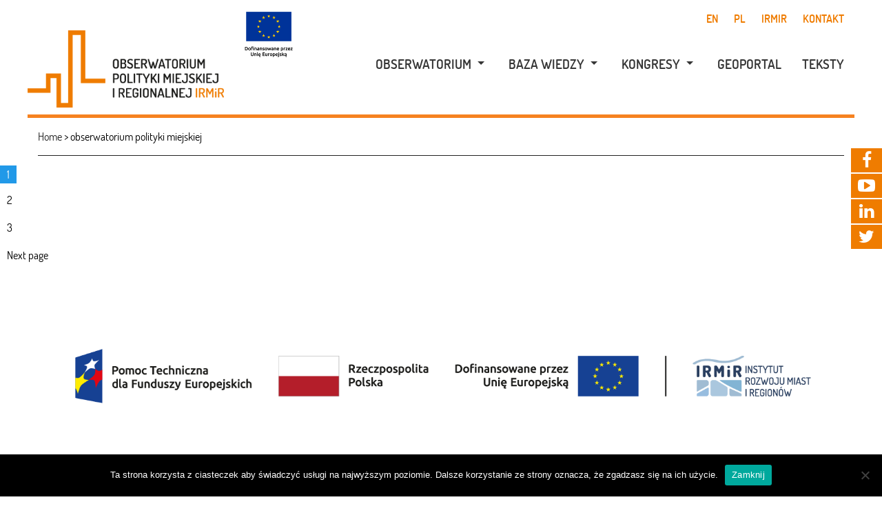

--- FILE ---
content_type: text/html; charset=UTF-8
request_url: https://obserwatorium.miasta.pl/tag/obserwatorium-polityki-miejskiej/
body_size: 14677
content:
<!DOCTYPE html>
<html lang="pl-PL" class="no-js">
<head><style>img.lazy{min-height:1px}</style><link href="https://obserwatorium.miasta.pl/wp-content/plugins/w3-total-cache/pub/js/lazyload.min.js" as="script">
<!-- Facebook Pixel Code -->
<script>
  !function(f,b,e,v,n,t,s)
  {if(f.fbq)return;n=f.fbq=function(){n.callMethod?
  n.callMethod.apply(n,arguments):n.queue.push(arguments)};
  if(!f._fbq)f._fbq=n;n.push=n;n.loaded=!0;n.version='2.0';
  n.queue=[];t=b.createElement(e);t.async=!0;
  t.src=v;s=b.getElementsByTagName(e)[0];
  s.parentNode.insertBefore(t,s)}(window, document,'script',
  'https://connect.facebook.net/en_US/fbevents.js');
  fbq('init', '495895817639365');
  fbq('track', 'PageView');
</script>
<noscript><img class="lazy" height="1" width="1" style="display:none"
  src="data:image/svg+xml,%3Csvg%20xmlns='http://www.w3.org/2000/svg'%20viewBox='0%200%201%201'%3E%3C/svg%3E" data-src="https://www.facebook.com/tr?id=495895817639365&ev=PageView&noscript=1"
/></noscript>
<!-- End Facebook Pixel Code -->
	<meta charset="UTF-8">
	<meta name="viewport" content="width=device-width, initial-scale=1.0, minimum-scale=1.0, maximum-scale=1.0"/>
	<link rel="profile" href="http://gmpg.org/xfn/11">
	<link rel="pingback" href="https://obserwatorium.miasta.pl/xmlrpc.php">
	<link rel="shortcut icon" type="image/png" href="/favicon.png" />
	<!--[if lt IE 9]>
	<script src="https://obserwatorium.miasta.pl/wp-content/themes/opm/js/html5.js"></script>
	<![endif]-->
	<meta name='robots' content='index, follow, max-image-preview:large, max-snippet:-1, max-video-preview:-1' />

	<!-- This site is optimized with the Yoast SEO plugin v17.4 - https://yoast.com/wordpress/plugins/seo/ -->
	<link rel="canonical" href="https://obserwatorium.miasta.pl/tag/obserwatorium-polityki-miejskiej/" />
	<link rel="next" href="https://obserwatorium.miasta.pl/tag/obserwatorium-polityki-miejskiej/page/2/" />
	<meta property="og:locale" content="pl_PL" />
	<meta property="og:type" content="article" />
	<meta property="og:title" content="obserwatorium polityki miejskiej Archives - Obserwatorium Polityki Miejskiej i Regionalnej IRMiR" />
	<meta property="og:url" content="https://obserwatorium.miasta.pl/tag/obserwatorium-polityki-miejskiej/" />
	<meta property="og:site_name" content="Obserwatorium Polityki Miejskiej i Regionalnej IRMiR" />
	<meta name="twitter:card" content="summary_large_image" />
	<script type="application/ld+json" class="yoast-schema-graph">{"@context":"https://schema.org","@graph":[{"@type":"WebSite","@id":"https://obserwatorium.miasta.pl/#website","url":"https://obserwatorium.miasta.pl/","name":"Obserwatorium Polityki Miejskiej i Regionalnej IRMiR","description":"Centrum wiedzy o rozwoju polskich miast i region\u00f3w","potentialAction":[{"@type":"SearchAction","target":{"@type":"EntryPoint","urlTemplate":"https://obserwatorium.miasta.pl/?s={search_term_string}"},"query-input":"required name=search_term_string"}],"inLanguage":"pl-PL"},{"@type":"CollectionPage","@id":"https://obserwatorium.miasta.pl/tag/obserwatorium-polityki-miejskiej/#webpage","url":"https://obserwatorium.miasta.pl/tag/obserwatorium-polityki-miejskiej/","name":"obserwatorium polityki miejskiej Archives - Obserwatorium Polityki Miejskiej i Regionalnej IRMiR","isPartOf":{"@id":"https://obserwatorium.miasta.pl/#website"},"breadcrumb":{"@id":"https://obserwatorium.miasta.pl/tag/obserwatorium-polityki-miejskiej/#breadcrumb"},"inLanguage":"pl-PL","potentialAction":[{"@type":"ReadAction","target":["https://obserwatorium.miasta.pl/tag/obserwatorium-polityki-miejskiej/"]}]},{"@type":"BreadcrumbList","@id":"https://obserwatorium.miasta.pl/tag/obserwatorium-polityki-miejskiej/#breadcrumb","itemListElement":[{"@type":"ListItem","position":1,"name":"Home","item":"https://obserwatorium.miasta.pl/"},{"@type":"ListItem","position":2,"name":"obserwatorium polityki miejskiej"}]}]}</script>
	<!-- / Yoast SEO plugin. -->


<link rel='dns-prefetch' href='//static.addtoany.com' />
<link rel='dns-prefetch' href='//s.w.org' />
<link rel="alternate" type="application/rss+xml" title="Obserwatorium Polityki Miejskiej i Regionalnej IRMiR &raquo; Kanał z wpisami otagowanymi jako obserwatorium polityki miejskiej" href="https://obserwatorium.miasta.pl/tag/obserwatorium-polityki-miejskiej/feed/" />
		<!-- This site uses the Google Analytics by MonsterInsights plugin v9.11.1 - Using Analytics tracking - https://www.monsterinsights.com/ -->
							<script src="//www.googletagmanager.com/gtag/js?id=G-ZQBJWQJST2"  data-cfasync="false" data-wpfc-render="false" type="text/javascript" async></script>
			<script data-cfasync="false" data-wpfc-render="false" type="text/javascript">
				var mi_version = '9.11.1';
				var mi_track_user = true;
				var mi_no_track_reason = '';
								var MonsterInsightsDefaultLocations = {"page_location":"https:\/\/obserwatorium.miasta.pl\/tag\/obserwatorium-polityki-miejskiej\/"};
								if ( typeof MonsterInsightsPrivacyGuardFilter === 'function' ) {
					var MonsterInsightsLocations = (typeof MonsterInsightsExcludeQuery === 'object') ? MonsterInsightsPrivacyGuardFilter( MonsterInsightsExcludeQuery ) : MonsterInsightsPrivacyGuardFilter( MonsterInsightsDefaultLocations );
				} else {
					var MonsterInsightsLocations = (typeof MonsterInsightsExcludeQuery === 'object') ? MonsterInsightsExcludeQuery : MonsterInsightsDefaultLocations;
				}

								var disableStrs = [
										'ga-disable-G-ZQBJWQJST2',
									];

				/* Function to detect opted out users */
				function __gtagTrackerIsOptedOut() {
					for (var index = 0; index < disableStrs.length; index++) {
						if (document.cookie.indexOf(disableStrs[index] + '=true') > -1) {
							return true;
						}
					}

					return false;
				}

				/* Disable tracking if the opt-out cookie exists. */
				if (__gtagTrackerIsOptedOut()) {
					for (var index = 0; index < disableStrs.length; index++) {
						window[disableStrs[index]] = true;
					}
				}

				/* Opt-out function */
				function __gtagTrackerOptout() {
					for (var index = 0; index < disableStrs.length; index++) {
						document.cookie = disableStrs[index] + '=true; expires=Thu, 31 Dec 2099 23:59:59 UTC; path=/';
						window[disableStrs[index]] = true;
					}
				}

				if ('undefined' === typeof gaOptout) {
					function gaOptout() {
						__gtagTrackerOptout();
					}
				}
								window.dataLayer = window.dataLayer || [];

				window.MonsterInsightsDualTracker = {
					helpers: {},
					trackers: {},
				};
				if (mi_track_user) {
					function __gtagDataLayer() {
						dataLayer.push(arguments);
					}

					function __gtagTracker(type, name, parameters) {
						if (!parameters) {
							parameters = {};
						}

						if (parameters.send_to) {
							__gtagDataLayer.apply(null, arguments);
							return;
						}

						if (type === 'event') {
														parameters.send_to = monsterinsights_frontend.v4_id;
							var hookName = name;
							if (typeof parameters['event_category'] !== 'undefined') {
								hookName = parameters['event_category'] + ':' + name;
							}

							if (typeof MonsterInsightsDualTracker.trackers[hookName] !== 'undefined') {
								MonsterInsightsDualTracker.trackers[hookName](parameters);
							} else {
								__gtagDataLayer('event', name, parameters);
							}
							
						} else {
							__gtagDataLayer.apply(null, arguments);
						}
					}

					__gtagTracker('js', new Date());
					__gtagTracker('set', {
						'developer_id.dZGIzZG': true,
											});
					if ( MonsterInsightsLocations.page_location ) {
						__gtagTracker('set', MonsterInsightsLocations);
					}
										__gtagTracker('config', 'G-ZQBJWQJST2', {"forceSSL":"true","link_attribution":"true"} );
										window.gtag = __gtagTracker;										(function () {
						/* https://developers.google.com/analytics/devguides/collection/analyticsjs/ */
						/* ga and __gaTracker compatibility shim. */
						var noopfn = function () {
							return null;
						};
						var newtracker = function () {
							return new Tracker();
						};
						var Tracker = function () {
							return null;
						};
						var p = Tracker.prototype;
						p.get = noopfn;
						p.set = noopfn;
						p.send = function () {
							var args = Array.prototype.slice.call(arguments);
							args.unshift('send');
							__gaTracker.apply(null, args);
						};
						var __gaTracker = function () {
							var len = arguments.length;
							if (len === 0) {
								return;
							}
							var f = arguments[len - 1];
							if (typeof f !== 'object' || f === null || typeof f.hitCallback !== 'function') {
								if ('send' === arguments[0]) {
									var hitConverted, hitObject = false, action;
									if ('event' === arguments[1]) {
										if ('undefined' !== typeof arguments[3]) {
											hitObject = {
												'eventAction': arguments[3],
												'eventCategory': arguments[2],
												'eventLabel': arguments[4],
												'value': arguments[5] ? arguments[5] : 1,
											}
										}
									}
									if ('pageview' === arguments[1]) {
										if ('undefined' !== typeof arguments[2]) {
											hitObject = {
												'eventAction': 'page_view',
												'page_path': arguments[2],
											}
										}
									}
									if (typeof arguments[2] === 'object') {
										hitObject = arguments[2];
									}
									if (typeof arguments[5] === 'object') {
										Object.assign(hitObject, arguments[5]);
									}
									if ('undefined' !== typeof arguments[1].hitType) {
										hitObject = arguments[1];
										if ('pageview' === hitObject.hitType) {
											hitObject.eventAction = 'page_view';
										}
									}
									if (hitObject) {
										action = 'timing' === arguments[1].hitType ? 'timing_complete' : hitObject.eventAction;
										hitConverted = mapArgs(hitObject);
										__gtagTracker('event', action, hitConverted);
									}
								}
								return;
							}

							function mapArgs(args) {
								var arg, hit = {};
								var gaMap = {
									'eventCategory': 'event_category',
									'eventAction': 'event_action',
									'eventLabel': 'event_label',
									'eventValue': 'event_value',
									'nonInteraction': 'non_interaction',
									'timingCategory': 'event_category',
									'timingVar': 'name',
									'timingValue': 'value',
									'timingLabel': 'event_label',
									'page': 'page_path',
									'location': 'page_location',
									'title': 'page_title',
									'referrer' : 'page_referrer',
								};
								for (arg in args) {
																		if (!(!args.hasOwnProperty(arg) || !gaMap.hasOwnProperty(arg))) {
										hit[gaMap[arg]] = args[arg];
									} else {
										hit[arg] = args[arg];
									}
								}
								return hit;
							}

							try {
								f.hitCallback();
							} catch (ex) {
							}
						};
						__gaTracker.create = newtracker;
						__gaTracker.getByName = newtracker;
						__gaTracker.getAll = function () {
							return [];
						};
						__gaTracker.remove = noopfn;
						__gaTracker.loaded = true;
						window['__gaTracker'] = __gaTracker;
					})();
									} else {
										console.log("");
					(function () {
						function __gtagTracker() {
							return null;
						}

						window['__gtagTracker'] = __gtagTracker;
						window['gtag'] = __gtagTracker;
					})();
									}
			</script>
							<!-- / Google Analytics by MonsterInsights -->
				<script type="text/javascript">
			window._wpemojiSettings = {"baseUrl":"https:\/\/s.w.org\/images\/core\/emoji\/13.1.0\/72x72\/","ext":".png","svgUrl":"https:\/\/s.w.org\/images\/core\/emoji\/13.1.0\/svg\/","svgExt":".svg","source":{"concatemoji":"https:\/\/obserwatorium.miasta.pl\/wp-includes\/js\/wp-emoji-release.min.js?ver=77af859bb2994fa55ff5abc47644a293"}};
			!function(e,a,t){var n,r,o,i=a.createElement("canvas"),p=i.getContext&&i.getContext("2d");function s(e,t){var a=String.fromCharCode;p.clearRect(0,0,i.width,i.height),p.fillText(a.apply(this,e),0,0);e=i.toDataURL();return p.clearRect(0,0,i.width,i.height),p.fillText(a.apply(this,t),0,0),e===i.toDataURL()}function c(e){var t=a.createElement("script");t.src=e,t.defer=t.type="text/javascript",a.getElementsByTagName("head")[0].appendChild(t)}for(o=Array("flag","emoji"),t.supports={everything:!0,everythingExceptFlag:!0},r=0;r<o.length;r++)t.supports[o[r]]=function(e){if(!p||!p.fillText)return!1;switch(p.textBaseline="top",p.font="600 32px Arial",e){case"flag":return s([127987,65039,8205,9895,65039],[127987,65039,8203,9895,65039])?!1:!s([55356,56826,55356,56819],[55356,56826,8203,55356,56819])&&!s([55356,57332,56128,56423,56128,56418,56128,56421,56128,56430,56128,56423,56128,56447],[55356,57332,8203,56128,56423,8203,56128,56418,8203,56128,56421,8203,56128,56430,8203,56128,56423,8203,56128,56447]);case"emoji":return!s([10084,65039,8205,55357,56613],[10084,65039,8203,55357,56613])}return!1}(o[r]),t.supports.everything=t.supports.everything&&t.supports[o[r]],"flag"!==o[r]&&(t.supports.everythingExceptFlag=t.supports.everythingExceptFlag&&t.supports[o[r]]);t.supports.everythingExceptFlag=t.supports.everythingExceptFlag&&!t.supports.flag,t.DOMReady=!1,t.readyCallback=function(){t.DOMReady=!0},t.supports.everything||(n=function(){t.readyCallback()},a.addEventListener?(a.addEventListener("DOMContentLoaded",n,!1),e.addEventListener("load",n,!1)):(e.attachEvent("onload",n),a.attachEvent("onreadystatechange",function(){"complete"===a.readyState&&t.readyCallback()})),(n=t.source||{}).concatemoji?c(n.concatemoji):n.wpemoji&&n.twemoji&&(c(n.twemoji),c(n.wpemoji)))}(window,document,window._wpemojiSettings);
		</script>
		<style type="text/css">
img.wp-smiley,
img.emoji {
	display: inline !important;
	border: none !important;
	box-shadow: none !important;
	height: 1em !important;
	width: 1em !important;
	margin: 0 .07em !important;
	vertical-align: -0.1em !important;
	background: none !important;
	padding: 0 !important;
}
</style>
	<link rel="stylesheet" href="https://obserwatorium.miasta.pl/wp-content/cache/minify/dfc8c.css" media="all" />


















<script src="https://obserwatorium.miasta.pl/wp-content/cache/minify/ce1a7.js"></script>



<script type='text/javascript' id='mec-frontend-script-js-extra'>
/* <![CDATA[ */
var mecdata = {"day":"dzie\u0144","days":"dni","hour":"godzina","hours":"godzin","minute":"minuta","minutes":"minut","second":"sekunda","seconds":"sekund","elementor_edit_mode":"no","recapcha_key":"","ajax_url":"https:\/\/obserwatorium.miasta.pl\/wp-admin\/admin-ajax.php","fes_nonce":"39541796e1","current_year":"2026","current_month":"01","datepicker_format":"dd.mm.yy&d.m.Y"};
/* ]]> */
</script>
<script src="https://obserwatorium.miasta.pl/wp-content/cache/minify/d1e72.js"></script>



<script data-cfasync="false" data-wpfc-render="false" type="text/javascript" id='monsterinsights-frontend-script-js-extra'>/* <![CDATA[ */
var monsterinsights_frontend = {"js_events_tracking":"true","download_extensions":"doc,pdf,ppt,zip,xls,docx,pptx,xlsx","inbound_paths":"[{\"path\":\"\\\/go\\\/\",\"label\":\"affiliate\"},{\"path\":\"\\\/recommend\\\/\",\"label\":\"affiliate\"}]","home_url":"https:\/\/obserwatorium.miasta.pl","hash_tracking":"false","v4_id":"G-ZQBJWQJST2"};/* ]]> */
</script>
<script type='text/javascript' id='addtoany-core-js-before'>
window.a2a_config=window.a2a_config||{};a2a_config.callbacks=[];a2a_config.overlays=[];a2a_config.templates={};a2a_localize = {
	Share: "Share",
	Save: "Save",
	Subscribe: "Subscribe",
	Email: "Email",
	Bookmark: "Bookmark",
	ShowAll: "Show all",
	ShowLess: "Show less",
	FindServices: "Find service(s)",
	FindAnyServiceToAddTo: "Instantly find any service to add to",
	PoweredBy: "Powered by",
	ShareViaEmail: "Share via email",
	SubscribeViaEmail: "Subscribe via email",
	BookmarkInYourBrowser: "Bookmark in your browser",
	BookmarkInstructions: "Press Ctrl+D or \u2318+D to bookmark this page",
	AddToYourFavorites: "Add to your favorites",
	SendFromWebOrProgram: "Send from any email address or email program",
	EmailProgram: "Email program",
	More: "More&#8230;",
	ThanksForSharing: "Thanks for sharing!",
	ThanksForFollowing: "Thanks for following!"
};
</script>
<script type='text/javascript' defer src='https://static.addtoany.com/menu/page.js' id='addtoany-core-js'></script>
<script src="https://obserwatorium.miasta.pl/wp-content/cache/minify/d5af0.js" defer></script>

<script type='text/javascript' id='cookie-notice-front-js-before'>
var cnArgs = {"ajaxUrl":"https:\/\/obserwatorium.miasta.pl\/wp-admin\/admin-ajax.php","nonce":"2ceb112db6","hideEffect":"fade","position":"bottom","onScroll":false,"onScrollOffset":100,"onClick":false,"cookieName":"cookie_notice_accepted","cookieTime":2592000,"cookieTimeRejected":2592000,"globalCookie":false,"redirection":false,"cache":true,"revokeCookies":false,"revokeCookiesOpt":"automatic"};
</script>
<script src="https://obserwatorium.miasta.pl/wp-content/cache/minify/36276.js"></script>

<link rel="https://api.w.org/" href="https://obserwatorium.miasta.pl/wp-json/" /><link rel="alternate" type="application/json" href="https://obserwatorium.miasta.pl/wp-json/wp/v2/tags/9999" /><link rel="EditURI" type="application/rsd+xml" title="RSD" href="https://obserwatorium.miasta.pl/xmlrpc.php?rsd" />
<link rel="wlwmanifest" type="application/wlwmanifest+xml" href="https://obserwatorium.miasta.pl/wp-includes/wlwmanifest.xml" /> 

<script type="text/javascript">
(function(url){
	if(/(?:Chrome\/26\.0\.1410\.63 Safari\/537\.31|WordfenceTestMonBot)/.test(navigator.userAgent)){ return; }
	var addEvent = function(evt, handler) {
		if (window.addEventListener) {
			document.addEventListener(evt, handler, false);
		} else if (window.attachEvent) {
			document.attachEvent('on' + evt, handler);
		}
	};
	var removeEvent = function(evt, handler) {
		if (window.removeEventListener) {
			document.removeEventListener(evt, handler, false);
		} else if (window.detachEvent) {
			document.detachEvent('on' + evt, handler);
		}
	};
	var evts = 'contextmenu dblclick drag dragend dragenter dragleave dragover dragstart drop keydown keypress keyup mousedown mousemove mouseout mouseover mouseup mousewheel scroll'.split(' ');
	var logHuman = function() {
		if (window.wfLogHumanRan) { return; }
		window.wfLogHumanRan = true;
		var wfscr = document.createElement('script');
		wfscr.type = 'text/javascript';
		wfscr.async = true;
		wfscr.src = url + '&r=' + Math.random();
		(document.getElementsByTagName('head')[0]||document.getElementsByTagName('body')[0]).appendChild(wfscr);
		for (var i = 0; i < evts.length; i++) {
			removeEvent(evts[i], logHuman);
		}
	};
	for (var i = 0; i < evts.length; i++) {
		addEvent(evts[i], logHuman);
	}
})('//obserwatorium.miasta.pl/?wordfence_lh=1&hid=C70B1AF3984834DE35BCC3A063D5E052');
</script>		<style type="text/css" id="wp-custom-css">
			ul {
	font-family: Dosis, serif;
}		</style>
		<style type="text/css">.mec-wrap, .mec-wrap div:not([class^="elementor-"]), .lity-container, .mec-wrap h1, .mec-wrap h2, .mec-wrap h3, .mec-wrap h4, .mec-wrap h5, .mec-wrap h6, .entry-content .mec-wrap h1, .entry-content .mec-wrap h2, .entry-content .mec-wrap h3, .entry-content .mec-wrap h4, .entry-content .mec-wrap h5, .entry-content .mec-wrap h6, .mec-wrap .mec-totalcal-box input[type="submit"], .mec-wrap .mec-totalcal-box .mec-totalcal-view span, .mec-agenda-event-title a, .lity-content .mec-events-meta-group-booking select, .lity-content .mec-book-ticket-variation h5, .lity-content .mec-events-meta-group-booking input[type="number"], .lity-content .mec-events-meta-group-booking input[type="text"], .lity-content .mec-events-meta-group-booking input[type="email"],.mec-organizer-item a, .mec-single-event .mec-events-meta-group-booking ul.mec-book-tickets-container li.mec-book-ticket-container label { font-family: "Montserrat", -apple-system, BlinkMacSystemFont, "Segoe UI", Roboto, sans-serif;}.mec-event-content p, .mec-search-bar-result .mec-event-detail{ font-family: Roboto, sans-serif;} .mec-wrap .mec-totalcal-box input, .mec-wrap .mec-totalcal-box select, .mec-checkboxes-search .mec-searchbar-category-wrap, .mec-wrap .mec-totalcal-box .mec-totalcal-view span { font-family: "Roboto", Helvetica, Arial, sans-serif; }.mec-event-grid-modern .event-grid-modern-head .mec-event-day, .mec-event-list-minimal .mec-time-details, .mec-event-list-minimal .mec-event-detail, .mec-event-list-modern .mec-event-detail, .mec-event-grid-minimal .mec-time-details, .mec-event-grid-minimal .mec-event-detail, .mec-event-grid-simple .mec-event-detail, .mec-event-cover-modern .mec-event-place, .mec-event-cover-clean .mec-event-place, .mec-calendar .mec-event-article .mec-localtime-details div, .mec-calendar .mec-event-article .mec-event-detail, .mec-calendar.mec-calendar-daily .mec-calendar-d-top h2, .mec-calendar.mec-calendar-daily .mec-calendar-d-top h3, .mec-toggle-item-col .mec-event-day, .mec-weather-summary-temp { font-family: "Roboto", sans-serif; } .mec-fes-form, .mec-fes-list, .mec-fes-form input, .mec-event-date .mec-tooltip .box, .mec-event-status .mec-tooltip .box, .ui-datepicker.ui-widget, .mec-fes-form button[type="submit"].mec-fes-sub-button, .mec-wrap .mec-timeline-events-container p, .mec-wrap .mec-timeline-events-container h4, .mec-wrap .mec-timeline-events-container div, .mec-wrap .mec-timeline-events-container a, .mec-wrap .mec-timeline-events-container span { font-family: -apple-system, BlinkMacSystemFont, "Segoe UI", Roboto, sans-serif !important; }.mec-event-grid-minimal .mec-modal-booking-button:hover, .mec-events-timeline-wrap .mec-organizer-item a, .mec-events-timeline-wrap .mec-organizer-item:after, .mec-events-timeline-wrap .mec-shortcode-organizers i, .mec-timeline-event .mec-modal-booking-button, .mec-wrap .mec-map-lightbox-wp.mec-event-list-classic .mec-event-date, .mec-timetable-t2-col .mec-modal-booking-button:hover, .mec-event-container-classic .mec-modal-booking-button:hover, .mec-calendar-events-side .mec-modal-booking-button:hover, .mec-event-grid-yearly  .mec-modal-booking-button, .mec-events-agenda .mec-modal-booking-button, .mec-event-grid-simple .mec-modal-booking-button, .mec-event-list-minimal  .mec-modal-booking-button:hover, .mec-timeline-month-divider,  .mec-wrap.colorskin-custom .mec-totalcal-box .mec-totalcal-view span:hover,.mec-wrap.colorskin-custom .mec-calendar.mec-event-calendar-classic .mec-selected-day,.mec-wrap.colorskin-custom .mec-color, .mec-wrap.colorskin-custom .mec-event-sharing-wrap .mec-event-sharing > li:hover a, .mec-wrap.colorskin-custom .mec-color-hover:hover, .mec-wrap.colorskin-custom .mec-color-before *:before ,.mec-wrap.colorskin-custom .mec-widget .mec-event-grid-classic.owl-carousel .owl-nav i,.mec-wrap.colorskin-custom .mec-event-list-classic a.magicmore:hover,.mec-wrap.colorskin-custom .mec-event-grid-simple:hover .mec-event-title,.mec-wrap.colorskin-custom .mec-single-event .mec-event-meta dd.mec-events-event-categories:before,.mec-wrap.colorskin-custom .mec-single-event-date:before,.mec-wrap.colorskin-custom .mec-single-event-time:before,.mec-wrap.colorskin-custom .mec-events-meta-group.mec-events-meta-group-venue:before,.mec-wrap.colorskin-custom .mec-calendar .mec-calendar-side .mec-previous-month i,.mec-wrap.colorskin-custom .mec-calendar .mec-calendar-side .mec-next-month:hover,.mec-wrap.colorskin-custom .mec-calendar .mec-calendar-side .mec-previous-month:hover,.mec-wrap.colorskin-custom .mec-calendar .mec-calendar-side .mec-next-month:hover,.mec-wrap.colorskin-custom .mec-calendar.mec-event-calendar-classic dt.mec-selected-day:hover,.mec-wrap.colorskin-custom .mec-infowindow-wp h5 a:hover, .colorskin-custom .mec-events-meta-group-countdown .mec-end-counts h3,.mec-calendar .mec-calendar-side .mec-next-month i,.mec-wrap .mec-totalcal-box i,.mec-calendar .mec-event-article .mec-event-title a:hover,.mec-attendees-list-details .mec-attendee-profile-link a:hover,.mec-wrap.colorskin-custom .mec-next-event-details li i, .mec-next-event-details i:before, .mec-marker-infowindow-wp .mec-marker-infowindow-count, .mec-next-event-details a,.mec-wrap.colorskin-custom .mec-events-masonry-cats a.mec-masonry-cat-selected,.lity .mec-color,.lity .mec-color-before :before,.lity .mec-color-hover:hover,.lity .mec-wrap .mec-color,.lity .mec-wrap .mec-color-before :before,.lity .mec-wrap .mec-color-hover:hover,.leaflet-popup-content .mec-color,.leaflet-popup-content .mec-color-before :before,.leaflet-popup-content .mec-color-hover:hover,.leaflet-popup-content .mec-wrap .mec-color,.leaflet-popup-content .mec-wrap .mec-color-before :before,.leaflet-popup-content .mec-wrap .mec-color-hover:hover, .mec-calendar.mec-calendar-daily .mec-calendar-d-table .mec-daily-view-day.mec-daily-view-day-active.mec-color, .mec-map-boxshow div .mec-map-view-event-detail.mec-event-detail i,.mec-map-boxshow div .mec-map-view-event-detail.mec-event-detail:hover,.mec-map-boxshow .mec-color,.mec-map-boxshow .mec-color-before :before,.mec-map-boxshow .mec-color-hover:hover,.mec-map-boxshow .mec-wrap .mec-color,.mec-map-boxshow .mec-wrap .mec-color-before :before,.mec-map-boxshow .mec-wrap .mec-color-hover:hover, .mec-choosen-time-message, .mec-booking-calendar-month-navigation .mec-next-month:hover, .mec-booking-calendar-month-navigation .mec-previous-month:hover, .mec-yearly-view-wrap .mec-agenda-event-title a:hover, .mec-yearly-view-wrap .mec-yearly-title-sec .mec-next-year i, .mec-yearly-view-wrap .mec-yearly-title-sec .mec-previous-year i, .mec-yearly-view-wrap .mec-yearly-title-sec .mec-next-year:hover, .mec-yearly-view-wrap .mec-yearly-title-sec .mec-previous-year:hover, .mec-av-spot .mec-av-spot-head .mec-av-spot-box span, .mec-wrap.colorskin-custom .mec-calendar .mec-calendar-side .mec-previous-month:hover .mec-load-month-link, .mec-wrap.colorskin-custom .mec-calendar .mec-calendar-side .mec-next-month:hover .mec-load-month-link, .mec-yearly-view-wrap .mec-yearly-title-sec .mec-previous-year:hover .mec-load-month-link, .mec-yearly-view-wrap .mec-yearly-title-sec .mec-next-year:hover .mec-load-month-link, .mec-skin-list-events-container .mec-data-fields-tooltip .mec-data-fields-tooltip-box ul .mec-event-data-field-item a, .mec-booking-shortcode .mec-event-ticket-name, .mec-booking-shortcode .mec-event-ticket-price, .mec-booking-shortcode .mec-ticket-variation-name, .mec-booking-shortcode .mec-ticket-variation-price, .mec-booking-shortcode label, .mec-booking-shortcode .nice-select, .mec-booking-shortcode input, .mec-booking-shortcode span.mec-book-price-detail-description, .mec-booking-shortcode .mec-ticket-name, .mec-booking-shortcode label.wn-checkbox-label, .mec-wrap.mec-cart table tr td a {color: #ff5a00}.mec-skin-carousel-container .mec-event-footer-carousel-type3 .mec-modal-booking-button:hover, .mec-wrap.colorskin-custom .mec-event-sharing .mec-event-share:hover .event-sharing-icon,.mec-wrap.colorskin-custom .mec-event-grid-clean .mec-event-date,.mec-wrap.colorskin-custom .mec-event-list-modern .mec-event-sharing > li:hover a i,.mec-wrap.colorskin-custom .mec-event-list-modern .mec-event-sharing .mec-event-share:hover .mec-event-sharing-icon,.mec-wrap.colorskin-custom .mec-event-list-modern .mec-event-sharing li:hover a i,.mec-wrap.colorskin-custom .mec-calendar:not(.mec-event-calendar-classic) .mec-selected-day,.mec-wrap.colorskin-custom .mec-calendar .mec-selected-day:hover,.mec-wrap.colorskin-custom .mec-calendar .mec-calendar-row  dt.mec-has-event:hover,.mec-wrap.colorskin-custom .mec-calendar .mec-has-event:after, .mec-wrap.colorskin-custom .mec-bg-color, .mec-wrap.colorskin-custom .mec-bg-color-hover:hover, .colorskin-custom .mec-event-sharing-wrap:hover > li, .mec-wrap.colorskin-custom .mec-totalcal-box .mec-totalcal-view span.mec-totalcalview-selected,.mec-wrap .flip-clock-wrapper ul li a div div.inn,.mec-wrap .mec-totalcal-box .mec-totalcal-view span.mec-totalcalview-selected,.event-carousel-type1-head .mec-event-date-carousel,.mec-event-countdown-style3 .mec-event-date,#wrap .mec-wrap article.mec-event-countdown-style1,.mec-event-countdown-style1 .mec-event-countdown-part3 a.mec-event-button,.mec-wrap .mec-event-countdown-style2,.mec-map-get-direction-btn-cnt input[type="submit"],.mec-booking button,span.mec-marker-wrap,.mec-wrap.colorskin-custom .mec-timeline-events-container .mec-timeline-event-date:before, .mec-has-event-for-booking.mec-active .mec-calendar-novel-selected-day, .mec-booking-tooltip.multiple-time .mec-booking-calendar-date.mec-active, .mec-booking-tooltip.multiple-time .mec-booking-calendar-date:hover, .mec-ongoing-normal-label, .mec-calendar .mec-has-event:after, .mec-event-list-modern .mec-event-sharing li:hover .telegram{background-color: #ff5a00;}.mec-booking-tooltip.multiple-time .mec-booking-calendar-date:hover, .mec-calendar-day.mec-active .mec-booking-tooltip.multiple-time .mec-booking-calendar-date.mec-active{ background-color: #ff5a00;}.mec-skin-carousel-container .mec-event-footer-carousel-type3 .mec-modal-booking-button:hover, .mec-timeline-month-divider, .mec-wrap.colorskin-custom .mec-single-event .mec-speakers-details ul li .mec-speaker-avatar a:hover img,.mec-wrap.colorskin-custom .mec-event-list-modern .mec-event-sharing > li:hover a i,.mec-wrap.colorskin-custom .mec-event-list-modern .mec-event-sharing .mec-event-share:hover .mec-event-sharing-icon,.mec-wrap.colorskin-custom .mec-event-list-standard .mec-month-divider span:before,.mec-wrap.colorskin-custom .mec-single-event .mec-social-single:before,.mec-wrap.colorskin-custom .mec-single-event .mec-frontbox-title:before,.mec-wrap.colorskin-custom .mec-calendar .mec-calendar-events-side .mec-table-side-day, .mec-wrap.colorskin-custom .mec-border-color, .mec-wrap.colorskin-custom .mec-border-color-hover:hover, .colorskin-custom .mec-single-event .mec-frontbox-title:before, .colorskin-custom .mec-single-event .mec-wrap-checkout h4:before, .colorskin-custom .mec-single-event .mec-events-meta-group-booking form > h4:before, .mec-wrap.colorskin-custom .mec-totalcal-box .mec-totalcal-view span.mec-totalcalview-selected,.mec-wrap .mec-totalcal-box .mec-totalcal-view span.mec-totalcalview-selected,.event-carousel-type1-head .mec-event-date-carousel:after,.mec-wrap.colorskin-custom .mec-events-masonry-cats a.mec-masonry-cat-selected, .mec-marker-infowindow-wp .mec-marker-infowindow-count, .mec-wrap.colorskin-custom .mec-events-masonry-cats a:hover, .mec-has-event-for-booking .mec-calendar-novel-selected-day, .mec-booking-tooltip.multiple-time .mec-booking-calendar-date.mec-active, .mec-booking-tooltip.multiple-time .mec-booking-calendar-date:hover, .mec-virtual-event-history h3:before, .mec-booking-tooltip.multiple-time .mec-booking-calendar-date:hover, .mec-calendar-day.mec-active .mec-booking-tooltip.multiple-time .mec-booking-calendar-date.mec-active, .mec-rsvp-form-box form > h4:before, .mec-wrap .mec-box-title::before, .mec-box-title::before  {border-color: #ff5a00;}.mec-wrap.colorskin-custom .mec-event-countdown-style3 .mec-event-date:after,.mec-wrap.colorskin-custom .mec-month-divider span:before, .mec-calendar.mec-event-container-simple dl dt.mec-selected-day, .mec-calendar.mec-event-container-simple dl dt.mec-selected-day:hover{border-bottom-color:#ff5a00;}.mec-wrap.colorskin-custom  article.mec-event-countdown-style1 .mec-event-countdown-part2:after{border-color: transparent transparent transparent #ff5a00;}.mec-wrap.colorskin-custom .mec-box-shadow-color { box-shadow: 0 4px 22px -7px #ff5a00;}.mec-events-timeline-wrap .mec-shortcode-organizers, .mec-timeline-event .mec-modal-booking-button, .mec-events-timeline-wrap:before, .mec-wrap.colorskin-custom .mec-timeline-event-local-time, .mec-wrap.colorskin-custom .mec-timeline-event-time ,.mec-wrap.colorskin-custom .mec-timeline-event-location,.mec-choosen-time-message { background: rgba(255,90,0,.11);}.mec-wrap.colorskin-custom .mec-timeline-events-container .mec-timeline-event-date:after{ background: rgba(255,90,0,.3);}.mec-booking-shortcode button { box-shadow: 0 2px 2px rgba(255 90 0 / 27%);}.mec-booking-shortcode button.mec-book-form-back-button{ background-color: rgba(255 90 0 / 40%);}.mec-events-meta-group-booking-shortcode{ background: rgba(255,90,0,.14);}.mec-booking-shortcode label.wn-checkbox-label, .mec-booking-shortcode .nice-select,.mec-booking-shortcode input, .mec-booking-shortcode .mec-book-form-gateway-label input[type=radio]:before, .mec-booking-shortcode input[type=radio]:checked:before, .mec-booking-shortcode ul.mec-book-price-details li, .mec-booking-shortcode ul.mec-book-price-details{ border-color: rgba(255 90 0 / 27%) !important;}.mec-booking-shortcode input::-webkit-input-placeholder,.mec-booking-shortcode textarea::-webkit-input-placeholder{color: #ff5a00}.mec-booking-shortcode input::-moz-placeholder,.mec-booking-shortcode textarea::-moz-placeholder{color: #ff5a00}.mec-booking-shortcode input:-ms-input-placeholder,.mec-booking-shortcode textarea:-ms-input-placeholder {color: #ff5a00}.mec-booking-shortcode input:-moz-placeholder,.mec-booking-shortcode textarea:-moz-placeholder {color: #ff5a00}.mec-booking-shortcode label.wn-checkbox-label:after, .mec-booking-shortcode label.wn-checkbox-label:before, .mec-booking-shortcode input[type=radio]:checked:after{background-color: #ff5a00}</style>
		<style>
    		.menu-color-a {
    			border-color: #b61830;
    		}
    		.menu-color-b {
    			border-color: #ec9331;
    		}
    		.menu-color-c {
    			border-color: #9e7ca7;
    		}
    		.menu-color-d {
    			border-color: #d9cf3c;
    		}
    		.menu-color-e {
    			border-color: #beae87;
    		}
    		.menu-color-f {
    			border-color: #e88270;
    		}
    		.menu-color-g {
    			border-color: #8c3e78;
    		}
    		.menu-color-h {
    			border-color: #525785;
    		}
    		.menu-color-i {
    			border-color: #642325;
    		}
    		.menu-color-j {
    			border-color: #93c898;
    		}
    		.menu-color-k {
    			border-color: #66a9ca;
    		}
    		.menu-color-black {
    		    border-color: #000;
    		}
			
			.UE__wrapper {
				position: relative;
				height: auto;
				-ms-interpolation-mode: bicubic;
				display: inline-block;
				vertical-align: middle; }
				
			}
			
    	</style>
	<script>
		(function(i,s,o,g,r,a,m){i['GoogleAnalyticsObject']=r;i[r]=i[r]||function(){
				(i[r].q=i[r].q||[]).push(arguments)},i[r].l=1*new Date();a=s.createElement(o),
			m=s.getElementsByTagName(o)[0];a.async=1;a.src=g;m.parentNode.insertBefore(a,m)
		})(window,document,'script','https://www.google-analytics.com/analytics.js','ga');

		ga('create', 'UA-80974550-1', 'auto');
		ga('send', 'pageview');

	</script>
    <link rel="stylesheet" href="https://obserwatorium.miasta.pl/wp-content/cache/minify/82815.css" media="all" />

	
</head>

<body class="archive tag tag-obserwatorium-polityki-miejskiej tag-9999 subpage cookies-not-set sp-easy-accordion-enabled elementor-default elementor-kit-13637">

<div id="fb-root"></div>
<script>(function(d, s, id) {
  var js, fjs = d.getElementsByTagName(s)[0];
  if (d.getElementById(id)) return;
  js = d.createElement(s); js.id = id;
  js.src = 'https://connect.facebook.net/pl_PL/sdk.js#xfbml=1&version=v2.11';
  fjs.parentNode.insertBefore(js, fjs);
}(document, 'script', 'facebook-jssdk'));</script>

<div class="top__wrapper">
	<div class="header__border-wrapper">
		<div class="header__wrapper row">
			<div class="header__logo-wrapper small-12 medium-3 column">
                <a href="/">
                    <img class="header__logo lazy" style="margin-bottom: 10px;" src="data:image/svg+xml,%3Csvg%20xmlns='http://www.w3.org/2000/svg'%20viewBox='0%200%201%201'%3E%3C/svg%3E" data-src="https://obserwatorium.miasta.pl/wp-content/themes/opm/img/logo_new.png" alt="">
                </a>
			</div>
			
			<div class="header__menu-wrapper small-12 medium-9 column">
				<div class="row">
					<a href="https://obserwatorium.miasta.pl/opis-projektu">
								<img class="lazy" style="position: absolute;vertical-align: bottom;float: right;margin-bottom: 10px" src="data:image/svg+xml,%3Csvg%20xmlns='http://www.w3.org/2000/svg'%20viewBox='0%200%20100%20100'%3E%3C/svg%3E" data-src="https://obserwatorium.miasta.pl/wp-content/uploads/2024/03/Znak_UE_polski_mobilny_z-biala-obwodka_RGB_na-przezroczystosci.png" alt="Logo" width="100" height="100">
							</a>	
					<div class="header__social small-12 column">
						<ul class="header__social-list">
							<li class="header__social-item header__social-item--text">
																<a href=""></a>
							</li>
                            	<li class="lang-item lang-item-50 lang-item-en no-translation lang-item-first"><a  lang="en-GB" hreflang="en-GB" href="https://obserwatorium.miasta.pl/en/">en</a></li>
	<li class="lang-item lang-item-53 lang-item-pl current-lang"><a  lang="pl-PL" hreflang="pl-PL" href="https://obserwatorium.miasta.pl/tag/obserwatorium-polityki-miejskiej/">pl</a></li>
							<li class="header__social-item header__social-item--text"><a target="_blank" href="https://irmir.pl/">IRMiR</a></li>
							<li class="header__social-item header__social-item--text"><a href="https://obserwatorium.miasta.pl/opm/kontakt/">Kontakt</a></li>
							
						</ul>
					
						
							
						
					
					</div>
					
				</div>

				<div class="header__mobile-menu title-bar" data-responsive-toggle="navigation-primary" data-hide-for="large">
					<button class="header__mobile-menu-icon menu-icon" type="button" data-toggle></button>
					<div class="header__mobile-menu-text title-bar-title">Menu</div>
				</div>

				<div class="row">
					<div class="small-12 column" id="navigation-primary">
						<div class="top-bar header__menu-container">
							<div class="top-bar-left header__menu">
                                <ul id="menu-menu-glowne" data-dropdown-menu class="dropdown menu header__menu-list"><li id="menu-item-585" class="menu-item menu-item-type-post_type menu-item-object-page menu-item-has-children menu-item-585 header__menu-item"><a href="https://obserwatorium.miasta.pl/opm/idea-misja-cele/">Obserwatorium</a>
<ul class="content__menu-submenu menu vertical">
	<li id="menu-item-306" class="menu-item menu-item-type-post_type menu-item-object-page menu-item-306 header__menu-item"><a href="https://obserwatorium.miasta.pl/opm/idea-misja-cele/">Idea</a></li>
	<li id="menu-item-13396" class="menu-item menu-item-type-custom menu-item-object-custom menu-item-13396 header__menu-item"><a href="http://obserwatorium.miasta.pl/zespol">Zespół</a></li>
	<li id="menu-item-147" class="menu-item menu-item-type-post_type menu-item-object-page menu-item-has-children menu-item-147 header__menu-item"><a href="https://obserwatorium.miasta.pl/opm/dla-dziennikarzy/">Press Room</a>
	<ul class="content__menu-submenu menu vertical">
		<li id="menu-item-144" class="menu-item menu-item-type-post_type menu-item-object-page menu-item-144 header__menu-item"><a href="https://obserwatorium.miasta.pl/opm/dla-dziennikarzy/pressroom/">Komunikaty prasowe</a></li>
		<li id="menu-item-10604" class="menu-item menu-item-type-post_type menu-item-object-page menu-item-10604 header__menu-item"><a href="https://obserwatorium.miasta.pl/opm/dla-dziennikarzy/media-o-nas/">Media o nas</a></li>
		<li id="menu-item-273" class="menu-item menu-item-type-post_type menu-item-object-page menu-item-273 header__menu-item"><a href="https://obserwatorium.miasta.pl/opm/dla-dziennikarzy/logotypy/">Pliki do pobrania</a></li>
	</ul>
</li>
	<li id="menu-item-157" class="menu-item menu-item-type-post_type menu-item-object-page menu-item-157 header__menu-item"><a href="https://obserwatorium.miasta.pl/opm/kontakt/">Kontakt</a></li>
	<li id="menu-item-17573" class="menu-item menu-item-type-custom menu-item-object-custom menu-item-17573 header__menu-item"><a href="https://obserwatorium.miasta.pl/newsletter/">Newsletter</a></li>
</ul>
</li>
<li id="menu-item-13776" class="menu-item menu-item-type-custom menu-item-object-custom menu-item-has-children menu-item-13776 header__menu-item"><a href="https://obserwatorium.miasta.pl/biblioteka/raporty-opm/">Baza wiedzy</a>
<ul class="content__menu-submenu menu vertical">
	<li id="menu-item-217" class="menu-item menu-item-type-post_type menu-item-object-page menu-item-217 header__menu-item"><a href="https://obserwatorium.miasta.pl/biblioteka/raporty-opm/">Raporty</a></li>
	<li id="menu-item-3385" class="menu-item menu-item-type-post_type menu-item-object-page menu-item-3385 header__menu-item"><a href="https://obserwatorium.miasta.pl/biblioteka/">Biblioteka</a></li>
</ul>
</li>
<li id="menu-item-8511" class="menu-item menu-item-type-custom menu-item-object-custom menu-item-has-children menu-item-8511 header__menu-item"><a href="https://obserwatorium.miasta.pl/kongresy/kongres-polityki-miejskiej-i-regionalnej-2024/">Kongresy</a>
<ul class="content__menu-submenu menu vertical">
	<li id="menu-item-17804" class="menu-item menu-item-type-custom menu-item-object-custom menu-item-17804 header__menu-item"><a href="https://kongres.miasta.pl/">IV Kongres Polityki Miejskiej i Regionalnej 2024</a></li>
	<li id="menu-item-13334" class="menu-item menu-item-type-post_type menu-item-object-page menu-item-13334 header__menu-item"><a href="https://obserwatorium.miasta.pl/kongresy/kongres-polityki-miejskiej-2021/">Kongres Polityki Miejskiej 2021</a></li>
	<li id="menu-item-11999" class="menu-item menu-item-type-post_type menu-item-object-page menu-item-11999 header__menu-item"><a href="https://obserwatorium.miasta.pl/kongresy/kongres-polityki-miejskiej-2019-krajowe-forum-miejskie-kielce/">Kongres Polityki Miejskiej 2019</a></li>
	<li id="menu-item-8510" class="menu-item menu-item-type-post_type menu-item-object-page menu-item-8510 header__menu-item"><a href="https://obserwatorium.miasta.pl/i-kongres-polityki-miejskiej-krakow-2017/">Kongres Polityki Miejskiej 2017</a></li>
	<li id="menu-item-9873" class="menu-item menu-item-type-post_type menu-item-object-page menu-item-9873 header__menu-item"><a href="https://obserwatorium.miasta.pl/kongresy/v-kongres-rewitalizacji-lublin-grudzien-systemy-rewitalizacji/">V Kongres Rewitalizacji</a></li>
	<li id="menu-item-622" class="menu-item menu-item-type-custom menu-item-object-custom menu-item-622 header__menu-item"><a href="http://obserwatorium.miasta.pl/iv-kongres-rewitalizacji-miast/">IV Kongres Rewitalizacji Miast</a></li>
	<li id="menu-item-13235" class="menu-item menu-item-type-post_type menu-item-object-page menu-item-has-children menu-item-13235 header__menu-item"><a href="https://obserwatorium.miasta.pl/aktualizacja-kpm-wyzwania-i-rozwiazania/">Aktualizacja KPM: wyzwania i rozwiązania</a>
	<ul class="content__menu-submenu menu vertical">
		<li id="menu-item-13240" class="menu-item menu-item-type-post_type menu-item-object-page menu-item-13240 header__menu-item"><a href="https://obserwatorium.miasta.pl/aktualizacja-kpm-wyzwania-i-rozwiazania/ksztaltowanie-przestrzeni-wyzwania-i-rozwiazania/">Kształtowanie przestrzeni: wyzwania i rozwiązania</a></li>
		<li id="menu-item-13239" class="menu-item menu-item-type-post_type menu-item-object-page menu-item-13239 header__menu-item"><a href="https://obserwatorium.miasta.pl/aktualizacja-kpm-wyzwania-i-rozwiazania/gospodarka-wyzwania-i-rozwiazania/">Gospodarka: wyzwania i rozwiązania</a></li>
		<li id="menu-item-13238" class="menu-item menu-item-type-post_type menu-item-object-page menu-item-13238 header__menu-item"><a href="https://obserwatorium.miasta.pl/aktualizacja-kpm-wyzwania-i-rozwiazania/srodowisko-wyzwania-i-rozwiazania/">Środowisko: wyzwania i rozwiązania</a></li>
		<li id="menu-item-13236" class="menu-item menu-item-type-post_type menu-item-object-page menu-item-13236 header__menu-item"><a href="https://obserwatorium.miasta.pl/aktualizacja-kpm-wyzwania-i-rozwiazania/mobilnosc-wyzwania-i-rozwiazania/">Mobilność: wyzwania i rozwiązania</a></li>
		<li id="menu-item-13241" class="menu-item menu-item-type-post_type menu-item-object-page menu-item-13241 header__menu-item"><a href="https://obserwatorium.miasta.pl/aktualizacja-kpm-wyzwania-i-rozwiazania/mieszkalnictwo-i-polityki-spoleczne-wyzwania-i-rozwiazania/">Mieszkalnictwo i polityki społeczne: wyzwania i rozwiązania</a></li>
		<li id="menu-item-13237" class="menu-item menu-item-type-post_type menu-item-object-page menu-item-13237 header__menu-item"><a href="https://obserwatorium.miasta.pl/aktualizacja-kpm-wyzwania-i-rozwiazania/zarzadzanie-i-finanse-publiczne-wyzwania-i-rozwiazania/">Zarządzanie i finanse publiczne: wyzwania i rozwiązania</a></li>
	</ul>
</li>
	<li id="menu-item-13469" class="menu-item menu-item-type-post_type menu-item-object-page menu-item-has-children menu-item-13469 header__menu-item"><a href="https://obserwatorium.miasta.pl/wuf11/">WUF11</a>
	<ul class="content__menu-submenu menu vertical">
		<li id="menu-item-14915" class="menu-item menu-item-type-post_type menu-item-object-page menu-item-has-children menu-item-14915 header__menu-item"><a href="https://obserwatorium.miasta.pl/wuf11/wuf-na-miescie/">WUF na mieście</a>
		<ul class="content__menu-submenu menu vertical">
			<li id="menu-item-15297" class="menu-item menu-item-type-post_type menu-item-object-page menu-item-15297 header__menu-item"><a href="https://obserwatorium.miasta.pl/wuf11/wuf-na-miescie/miasto360/">Miasto360</a></li>
			<li id="menu-item-15210" class="menu-item menu-item-type-post_type menu-item-object-page menu-item-15210 header__menu-item"><a href="https://obserwatorium.miasta.pl/wuf11/wuf-na-miescie/urban-cinema-by-santander/">Urban Cinema by Santander</a></li>
		</ul>
</li>
		<li id="menu-item-15430" class="menu-item menu-item-type-post_type menu-item-object-page menu-item-15430 header__menu-item"><a href="https://obserwatorium.miasta.pl/pawilon-polski/">Pawilon Polski</a></li>
		<li id="menu-item-13844" class="menu-item menu-item-type-post_type menu-item-object-page menu-item-13844 header__menu-item"><a href="https://obserwatorium.miasta.pl/wuf11/wuf-w-twoim-miescie/">WUF w Twoim mieście</a></li>
		<li id="menu-item-15550" class="menu-item menu-item-type-custom menu-item-object-custom menu-item-15550 header__menu-item"><a href="https://pdm.irmir.pl/">Plan działań dla miast</a></li>
		<li id="menu-item-14590" class="menu-item menu-item-type-post_type menu-item-object-page menu-item-14590 header__menu-item"><a href="https://obserwatorium.miasta.pl/wuf11/sciezka-europejska/">Ścieżka europejska</a></li>
		<li id="menu-item-13596" class="menu-item menu-item-type-post_type menu-item-object-page menu-item-13596 header__menu-item"><a href="https://obserwatorium.miasta.pl/wuf11/kontakt/">Kontakt</a></li>
	</ul>
</li>
</ul>
</li>
<li id="menu-item-11412" class="menu-item menu-item-type-custom menu-item-object-custom menu-item-11412 header__menu-item"><a href="https://geoportal.miasta.pl/">Geoportal</a></li>
<li id="menu-item-76" class="menu-item menu-item-type-post_type menu-item-object-page menu-item-76 header__menu-item"><a href="https://obserwatorium.miasta.pl/blog/">Teksty</a></li>
</ul>							</div>
						</div>
					</div>
						
				</div>
			
			</div>
			
			<!--  -->
		</div>
	</div>

	</div>
	<div id="main-breadcrumbs">
		<div class="row">
			<div class="small-12 column">
				<span property="itemListElement" typeof="ListItem"><a property="item" typeof="WebPage" title="Go to Obserwatorium Polityki Miejskiej i Regionalnej IRMiR." href="https://obserwatorium.miasta.pl" class="home"><span property="name">Home</span></a><meta property="position" content="1"></span> &gt; <span property="itemListElement" typeof="ListItem"><span property="name">obserwatorium polityki miejskiej</span><meta property="position" content="2"></span>			</div>
		</div>
	</div>

	<div id="primary" class="content-area">
		<main id="main" class="site-main" role="main">

		
			
			
	<nav class="navigation pagination" role="navigation" aria-label="Wpisy">
		<h2 class="screen-reader-text">Nawigacja po wpisach</h2>
		<div class="nav-links"><span aria-current="page" class="page-numbers current"><span class="meta-nav screen-reader-text">Page </span>1</span>
<a class="page-numbers" href="https://obserwatorium.miasta.pl/tag/obserwatorium-polityki-miejskiej/page/2/"><span class="meta-nav screen-reader-text">Page </span>2</a>
<a class="page-numbers" href="https://obserwatorium.miasta.pl/tag/obserwatorium-polityki-miejskiej/page/3/"><span class="meta-nav screen-reader-text">Page </span>3</a>
<a class="next page-numbers" href="https://obserwatorium.miasta.pl/tag/obserwatorium-polityki-miejskiej/page/2/">Next page</a></div>
	</nav>
		</main><!-- .site-main -->
	</div><!-- .content-area -->

﻿<div class="social-media">
    <div class="component-content">
        <ul>
            <li>
                <a target="_blank" href="https://www.facebook.com/obserwatorium.miast/" ><i class="fa fa-facebook"></i></a>
            </li>
            <li>
                <a target="_blank" href="https://www.youtube.com/@OPMR_irmir" ><i class="fa fa-youtube-play"></i></a>
            </li>
            <li>
                <a target="_blank" href="https://www.linkedin.com/showcase/obserwatorium-polityki-miejskiej-i-regionalnej/" ><i class="fa fa-linkedin"></i></a>
            </li>
<!--            <li>-->
<!--                <a href="#" ><i class="fa fa-thumbs-o-up"></i></a>-->
<!--            </li>-->
			<li>
				<a target="_blank" href="https://twitter.com/OPMR_irmir" ><i class="fa fa-twitter"></i></a>
			</li>
        </ul>
    </div>
</div>

<div class="partners__wrapper row">
    <div class="partners__img-wrapper small-12 column">
		
		<style>
			#wpls-logo-showcase-slider-1 .wpls-fix-box,
			#wpls-logo-showcase-slider-1 .wpls-fix-box img.wp-post-image{max-height:250px; }
		</style>

		<div class="wpls-wrap wpls-logo-showcase-slider-wrp wpls-logo-clearfix wpls-design-1 " data-conf="{&quot;slides_column&quot;:1,&quot;slides_scroll&quot;:1,&quot;dots&quot;:&quot;true&quot;,&quot;arrows&quot;:&quot;true&quot;,&quot;autoplay&quot;:&quot;true&quot;,&quot;autoplay_interval&quot;:3000,&quot;loop&quot;:&quot;true&quot;,&quot;rtl&quot;:&quot;false&quot;,&quot;speed&quot;:800,&quot;center_mode&quot;:&quot;false&quot;,&quot;lazyload&quot;:&quot;&quot;}">
			<div class="wpls-logo-showcase logo_showcase wpls-logo-slider  sliderimage_hide_border " id="wpls-logo-showcase-slider-1" >
				<div class="wpls-logo-cnt">
	<div class="wpls-fix-box">
				<img class="wp-post-image lazy"  src="data:image/svg+xml,%3Csvg%20xmlns='http://www.w3.org/2000/svg'%20viewBox='0%200%201602%20170'%3E%3C/svg%3E" data-src="https://obserwatorium.miasta.pl/wp-content/uploads/2024/02/PL_RGB.png" alt="" />
			</div>
	</div>			</div>
		</div>

		    </div>
</div>

<div class="footer__wrapper">
	<div class="footer__wrapper-primary">
		<div class="footer__primary row">
			<div class="footer-menu__wrapper footer-menu__wrapper--primary small-12 medium-6 column">
				<h6>Polityka miejska</h6>
											</div>
			<div class="footer-menu__wrapper footer-menu__wrapper--secondary small-12 medium-2 column">
				<ul id="menu-menu-glowne-1" class="footer-menu__list"><li class="menu-item menu-item-type-post_type menu-item-object-page menu-item-has-children menu-item-585 footer-menu__list-item footer-menu__list-item--secondary"><a href="https://obserwatorium.miasta.pl/opm/idea-misja-cele/">Obserwatorium</a></li>
<li class="menu-item menu-item-type-custom menu-item-object-custom menu-item-has-children menu-item-13776 footer-menu__list-item footer-menu__list-item--secondary"><a href="https://obserwatorium.miasta.pl/biblioteka/raporty-opm/">Baza wiedzy</a></li>
<li class="menu-item menu-item-type-custom menu-item-object-custom menu-item-has-children menu-item-8511 footer-menu__list-item footer-menu__list-item--secondary"><a href="https://obserwatorium.miasta.pl/kongresy/kongres-polityki-miejskiej-i-regionalnej-2024/">Kongresy</a></li>
<li class="menu-item menu-item-type-custom menu-item-object-custom menu-item-11412 footer-menu__list-item footer-menu__list-item--secondary"><a href="https://geoportal.miasta.pl/">Geoportal</a></li>
<li class="menu-item menu-item-type-post_type menu-item-object-page menu-item-76 footer-menu__list-item footer-menu__list-item--secondary"><a href="https://obserwatorium.miasta.pl/blog/">Teksty</a></li>
</ul>			</div>
			<div class="footer-contact__wrapper small-12 medium-4 column">
				<h6 class="footer-contact__title">Obserwatorium Polityki Miejskiej i Regionalnej</h6>
				<h6 class="footer-contact__title">IRMiR</h6>
				<p class="footer-contact">ul. Cieszyńska 2, 30-015 Kraków</p>
				<p class="footer-contact">e-mail: opmr@irmir.pl</p>
				<p class="footer-contact">tel. +48 12 634-29-53 wew.  61</p>
				<p class="footer-contact">fax: +48 12 633-94-0</p>
			</div>
		</div>
	</div>
	<div class="footer__wrapper-secondary">
		<div class="footer__secondary row">
			<div class="copywrite__wrapper small-12 medium-8 column">
				<p class="copywrite copywrite--primary">Wszelkie prawa zastrzeżone 2019 Obserwatorium Polityki Miejskiej IRMiR</p>
				<p class="copywrite copywrite--secondary">projekt i wdrożenie
					<img class="copywrite__img lazy" src="data:image/svg+xml,%3Csvg%20xmlns='http://www.w3.org/2000/svg'%20viewBox='0%200%201%201'%3E%3C/svg%3E" data-src="https://obserwatorium.miasta.pl/wp-content/themes/opm/img/logo-aktynet.png" alt="">
				</p>
			</div>
			<div class="newsletter__wrapper small-12 medium-4">
				<h6 class="newsletter__title">Newsletter</h6>
				<div class="newsletter__form">
					<div role="form" class="wpcf7" id="wpcf7-f244-o1" lang="pl-PL" dir="ltr">
<div class="screen-reader-response"><p role="status" aria-live="polite" aria-atomic="true"></p> <ul></ul></div>
<form action="/tag/obserwatorium-polityki-miejskiej/#wpcf7-f244-o1" method="post" class="wpcf7-form init" novalidate="novalidate" data-status="init">
<div style="display: none;">
<input type="hidden" name="_wpcf7" value="244" />
<input type="hidden" name="_wpcf7_version" value="5.5.4" />
<input type="hidden" name="_wpcf7_locale" value="pl_PL" />
<input type="hidden" name="_wpcf7_unit_tag" value="wpcf7-f244-o1" />
<input type="hidden" name="_wpcf7_container_post" value="0" />
<input type="hidden" name="_wpcf7_posted_data_hash" value="" />
</div>
<input type="hidden" name="mc4wp-subscribe" value="1" />
<span class="wpcf7-form-control-wrap email"><input type="email" name="email" value="" size="40" class="wpcf7-form-control wpcf7-text wpcf7-email wpcf7-validates-as-required wpcf7-validates-as-email newsletter__input" aria-required="true" aria-invalid="false" placeholder="Podaj adres email" /></span>
<input type="hidden" name="_mc4wp_lists[]" value="05c575bd03" />
<button class="newsletter__cta">Dopisz</button><div class="wpcf7-response-output" aria-hidden="true"></div></form></div>				</div>
			</div>
		</div>
	</div>
</div>

    </div>
</div>

<script src="https://obserwatorium.miasta.pl/wp-content/cache/minify/c09fd.js"></script>

<script type='text/javascript' id='jquery-ui-datepicker-js-after'>
jQuery(document).ready(function(jQuery){jQuery.datepicker.setDefaults({"closeText":"Zamknij","currentText":"Dzisiaj","monthNames":["stycze\u0144","luty","marzec","kwiecie\u0144","maj","czerwiec","lipiec","sierpie\u0144","wrzesie\u0144","pa\u017adziernik","listopad","grudzie\u0144"],"monthNamesShort":["sty","lut","mar","kw.","maj","cze","lip","sie","wrz","pa\u017a","lis","gru"],"nextText":"Nast\u0119pny","prevText":"Poprzedni","dayNames":["niedziela","poniedzia\u0142ek","wtorek","\u015broda","czwartek","pi\u0105tek","sobota"],"dayNamesShort":["niedz.","pon.","wt.","\u015br.","czw.","pt.","sob."],"dayNamesMin":["N","P","W","\u015a","C","P","S"],"dateFormat":"MM d, yy","firstDay":1,"isRTL":false});});
</script>








<script src="https://obserwatorium.miasta.pl/wp-content/cache/minify/39cd1.js"></script>

<script type='text/javascript' id='contact-form-7-js-extra'>
/* <![CDATA[ */
var wpcf7 = {"api":{"root":"https:\/\/obserwatorium.miasta.pl\/wp-json\/","namespace":"contact-form-7\/v1"},"cached":"1"};
/* ]]> */
</script>


<script src="https://obserwatorium.miasta.pl/wp-content/cache/minify/808d3.js"></script>

<script type='text/javascript' id='custom-theme-main-js-js-extra'>
/* <![CDATA[ */
var THEME_URI = "https:\/\/obserwatorium.miasta.pl\/wp-content\/themes\/opm";
var wp_vars = {"ajax_url":"https:\/\/obserwatorium.miasta.pl\/wp-admin\/admin-ajax.php"};
/* ]]> */
</script>


<script src="https://obserwatorium.miasta.pl/wp-content/cache/minify/6f71b.js"></script>

<script type='text/javascript' id='wpls-public-js-js-extra'>
/* <![CDATA[ */
var Wpls = {"elementor_preview":"0","is_mobile":"0","is_rtl":"0","is_avada":"0"};
/* ]]> */
</script>
<script src="https://obserwatorium.miasta.pl/wp-content/cache/minify/df2dd.js"></script>

<script type='text/javascript'>
(function() {
				var expirationDate = new Date();
				expirationDate.setTime( expirationDate.getTime() + 31536000 * 1000 );
				document.cookie = "pll_language=pl; expires=" + expirationDate.toUTCString() + "; path=/; secure; SameSite=Lax";
			}());
</script>

		<!-- Cookie Notice plugin v2.5.11 by Hu-manity.co https://hu-manity.co/ -->
		<div id="cookie-notice" role="dialog" class="cookie-notice-hidden cookie-revoke-hidden cn-position-bottom" aria-label="Cookie Notice" style="background-color: rgba(0,0,0,1);"><div class="cookie-notice-container" style="color: #fff"><span id="cn-notice-text" class="cn-text-container">Ta strona korzysta z ciasteczek aby świadczyć usługi na najwyższym poziomie. Dalsze korzystanie ze strony oznacza, że zgadzasz się na ich użycie.</span><span id="cn-notice-buttons" class="cn-buttons-container"><button id="cn-accept-cookie" data-cookie-set="accept" class="cn-set-cookie cn-button" aria-label="Zamknij" style="background-color: #00a99d">Zamknij</button></span><button type="button" id="cn-close-notice" data-cookie-set="accept" class="cn-close-icon" aria-label="Nie"></button></div>
			
		</div>
		<!-- / Cookie Notice plugin --><script src="https://obserwatorium.miasta.pl/wp-content/cache/minify/72df4.js"></script>

<script type="text/javascript">
$('.slider-class').slick({
  infinite: true,
  slidesToShow: 1,
  arrows: false,
  slidesToScroll: 1,
  autoplay: true,
  autoplaySpeed: 2000,
  dots: true,
  speed: 500,
  fade: true,
  cssEase: 'linear'
});
</script>
<style>
  [id^=wpsm_accordion_] .wpsm_panel-body, body .wpsm_panel-default > .wpsm_panel-heading + .wpsm_panel-collapse > .wpsm_panel-body, body .wpsm_panel-group, .wpsm_panel-group .wpsm_panel-title a, body .wpsm_panel-title a, body .wpsm_panel-title, body .ac_title_class, body .wpsm_panel-group .wpsm_panel-body, body #wpsm_accordion_12552 .wpsm_panel-body {
  font-family: "Dosis" !important;
}

</style>
<script>window.w3tc_lazyload=1,window.lazyLoadOptions={elements_selector:".lazy",callback_loaded:function(t){var e;try{e=new CustomEvent("w3tc_lazyload_loaded",{detail:{e:t}})}catch(a){(e=document.createEvent("CustomEvent")).initCustomEvent("w3tc_lazyload_loaded",!1,!1,{e:t})}window.dispatchEvent(e)}}</script><script src="https://obserwatorium.miasta.pl/wp-content/cache/minify/ea78a.js" async></script>
</body>
</html>

<!--
Performance optimized by W3 Total Cache. Learn more: https://www.boldgrid.com/w3-total-cache/?utm_source=w3tc&utm_medium=footer_comment&utm_campaign=free_plugin

Object Caching 185/280 objects using Memcache
Page Caching using Memcache 
Lazy Loading
Minified using Memcache
Database Caching 23/40 queries in 0.013 seconds using Memcache

Served from: obserwatorium.miasta.pl @ 2026-01-21 06:47:26 by W3 Total Cache
-->